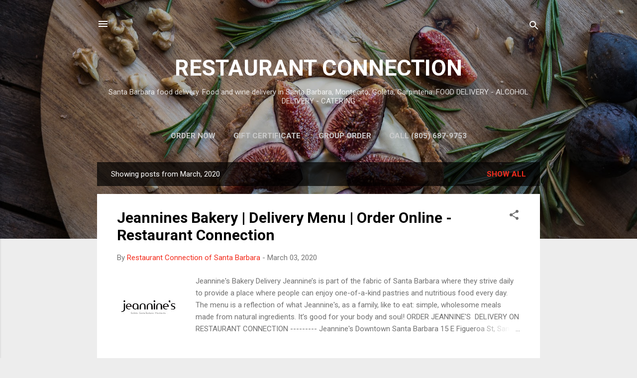

--- FILE ---
content_type: text/plain
request_url: https://www.google-analytics.com/j/collect?v=1&_v=j102&a=1938648275&t=pageview&_s=1&dl=https%3A%2F%2Frestaurantconnectionsb.blogspot.com%2F2020%2F03%2F&ul=en-us%40posix&dt=RESTAURANT%20CONNECTION&sr=1280x720&vp=1280x720&_u=IEBAAEABAAAAACAAI~&jid=377327748&gjid=2057897022&cid=899970910.1768419169&tid=UA-67634405-1&_gid=803054506.1768419169&_r=1&_slc=1&z=1818850434
body_size: -443
content:
2,cG-Q9D0Y4EK87,cG-SB0KJ8DMF3